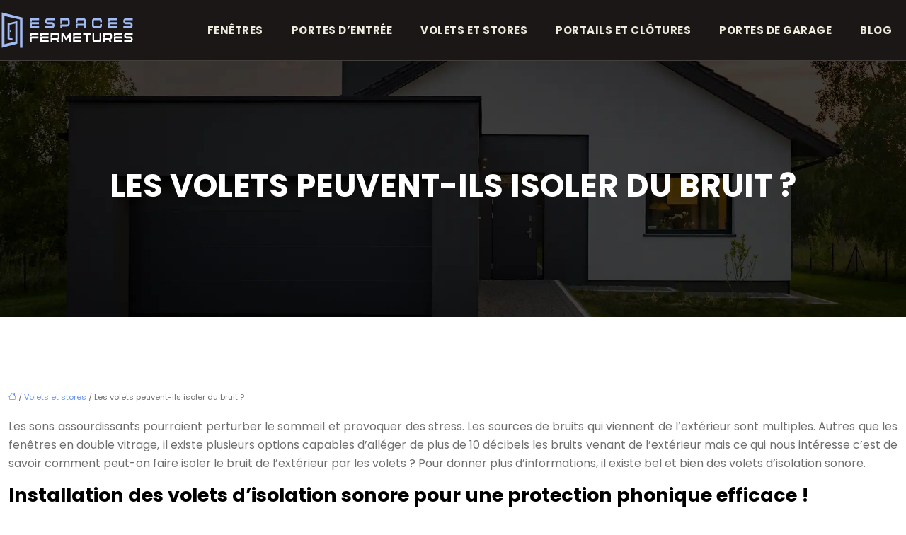

--- FILE ---
content_type: text/html; charset=UTF-8
request_url: https://www.espaces-fermetures.fr/les-volets-peuvent-ils-isoler-du-bruit/
body_size: 11364
content:
<!DOCTYPE html>
<html lang="fr-FR">
<head>
<meta charset="UTF-8" />
<meta name="viewport" content="width=device-width">
<link rel="shortcut icon" href="/wp-content/uploads/2022/02/espaces-fermetures-fav-02.svg" />
<script type="application/ld+json">
{
    "@context": "https://schema.org",
    "@graph": [
        {
            "@type": "WebSite",
            "@id": "https://www.espaces-fermetures.fr#website",
            "url": "https://www.espaces-fermetures.fr",
            "name": "espaces-fermetures",
            "inLanguage": "fr-FR",
            "publisher": {
                "@id": "https://www.espaces-fermetures.fr#organization"
            }
        },
        {
            "@type": "Organization",
            "@id": "https://www.espaces-fermetures.fr#organization",
            "name": "espaces-fermetures",
            "url": "https://www.espaces-fermetures.fr",
            "logo": {
                "@type": "ImageObject",
                "@id": "https://www.espaces-fermetures.fr#logo",
                "url": "https://www.espaces-fermetures.fr/wp-content/uploads/2022/02/espaces-fermetures-LOGO-01.svg"
            }
        },
        {
            "@type": "Person",
            "@id": "https://www.espaces-fermetures.fr/author/espaces-fermetures#person",
            "name": "admin",
            "jobTitle": "Rédaction Web",
            "url": "https://www.espaces-fermetures.fr/author/espaces-fermetures",
            "worksFor": {
                "@id": "https://www.espaces-fermetures.fr#organization"
            },
            "image": {
                "@type": "ImageObject",
                "url": ""
            }
        },
        {
            "@type": "WebPage",
            "@id": "https://www.espaces-fermetures.fr/les-volets-peuvent-ils-isoler-du-bruit/#webpage",
            "url": "https://www.espaces-fermetures.fr/les-volets-peuvent-ils-isoler-du-bruit/",
            "name": "Les volets comme isolation de bruits venant de l’extérieur. ",
            "isPartOf": {
                "@id": "https://www.espaces-fermetures.fr#website"
            },
            "breadcrumb": {
                "@id": "https://www.espaces-fermetures.fr/les-volets-peuvent-ils-isoler-du-bruit/#breadcrumb"
            },
            "inLanguage": "fr_FR"
        },
        {
            "@type": "Article",
            "@id": "https://www.espaces-fermetures.fr/les-volets-peuvent-ils-isoler-du-bruit/#article",
            "headline": "Les volets peuvent-ils isoler du bruit ?",
            "description": "Pour plus de confort et limiter le bruit,  plusieurs techniques sont avancées ci-après. Un logement mal insonorisé peut avoir un impact sur votre santé.",
            "mainEntityOfPage": {
                "@id": "https://www.espaces-fermetures.fr/les-volets-peuvent-ils-isoler-du-bruit/#webpage"
            },
            "wordCount": 459,
            "isAccessibleForFree": true,
            "articleSection": [
                "Volets et stores"
            ],
            "datePublished": "2022-05-07T00:00:00+00:00",
            "author": {
                "@id": "https://www.espaces-fermetures.fr/author/espaces-fermetures#person"
            },
            "publisher": {
                "@id": "https://www.espaces-fermetures.fr#organization"
            },
            "inLanguage": "fr-FR"
        },
        {
            "@type": "BreadcrumbList",
            "@id": "https://www.espaces-fermetures.fr/les-volets-peuvent-ils-isoler-du-bruit/#breadcrumb",
            "itemListElement": [
                {
                    "@type": "ListItem",
                    "position": 1,
                    "name": "Accueil",
                    "item": "https://www.espaces-fermetures.fr/"
                },
                {
                    "@type": "ListItem",
                    "position": 2,
                    "name": "Volets et stores",
                    "item": "https://www.espaces-fermetures.fr/volets-et-stores/"
                },
                {
                    "@type": "ListItem",
                    "position": 3,
                    "name": "Les volets peuvent-ils isoler du bruit ?",
                    "item": "https://www.espaces-fermetures.fr/les-volets-peuvent-ils-isoler-du-bruit/"
                }
            ]
        }
    ]
}</script>
<meta name='robots' content='max-image-preview:large' />
<title>Les volets comme isolation de bruits venant de l’extérieur. </title><meta name="description" content="Pour plus de confort et limiter le bruit,  plusieurs techniques sont avancées ci-après. Un logement mal insonorisé peut avoir un impact sur votre santé. "><link rel="alternate" title="oEmbed (JSON)" type="application/json+oembed" href="https://www.espaces-fermetures.fr/wp-json/oembed/1.0/embed?url=https%3A%2F%2Fwww.espaces-fermetures.fr%2Fles-volets-peuvent-ils-isoler-du-bruit%2F" />
<link rel="alternate" title="oEmbed (XML)" type="text/xml+oembed" href="https://www.espaces-fermetures.fr/wp-json/oembed/1.0/embed?url=https%3A%2F%2Fwww.espaces-fermetures.fr%2Fles-volets-peuvent-ils-isoler-du-bruit%2F&#038;format=xml" />
<style id='wp-img-auto-sizes-contain-inline-css' type='text/css'>
img:is([sizes=auto i],[sizes^="auto," i]){contain-intrinsic-size:3000px 1500px}
/*# sourceURL=wp-img-auto-sizes-contain-inline-css */
</style>
<style id='wp-block-library-inline-css' type='text/css'>
:root{--wp-block-synced-color:#7a00df;--wp-block-synced-color--rgb:122,0,223;--wp-bound-block-color:var(--wp-block-synced-color);--wp-editor-canvas-background:#ddd;--wp-admin-theme-color:#007cba;--wp-admin-theme-color--rgb:0,124,186;--wp-admin-theme-color-darker-10:#006ba1;--wp-admin-theme-color-darker-10--rgb:0,107,160.5;--wp-admin-theme-color-darker-20:#005a87;--wp-admin-theme-color-darker-20--rgb:0,90,135;--wp-admin-border-width-focus:2px}@media (min-resolution:192dpi){:root{--wp-admin-border-width-focus:1.5px}}.wp-element-button{cursor:pointer}:root .has-very-light-gray-background-color{background-color:#eee}:root .has-very-dark-gray-background-color{background-color:#313131}:root .has-very-light-gray-color{color:#eee}:root .has-very-dark-gray-color{color:#313131}:root .has-vivid-green-cyan-to-vivid-cyan-blue-gradient-background{background:linear-gradient(135deg,#00d084,#0693e3)}:root .has-purple-crush-gradient-background{background:linear-gradient(135deg,#34e2e4,#4721fb 50%,#ab1dfe)}:root .has-hazy-dawn-gradient-background{background:linear-gradient(135deg,#faaca8,#dad0ec)}:root .has-subdued-olive-gradient-background{background:linear-gradient(135deg,#fafae1,#67a671)}:root .has-atomic-cream-gradient-background{background:linear-gradient(135deg,#fdd79a,#004a59)}:root .has-nightshade-gradient-background{background:linear-gradient(135deg,#330968,#31cdcf)}:root .has-midnight-gradient-background{background:linear-gradient(135deg,#020381,#2874fc)}:root{--wp--preset--font-size--normal:16px;--wp--preset--font-size--huge:42px}.has-regular-font-size{font-size:1em}.has-larger-font-size{font-size:2.625em}.has-normal-font-size{font-size:var(--wp--preset--font-size--normal)}.has-huge-font-size{font-size:var(--wp--preset--font-size--huge)}.has-text-align-center{text-align:center}.has-text-align-left{text-align:left}.has-text-align-right{text-align:right}.has-fit-text{white-space:nowrap!important}#end-resizable-editor-section{display:none}.aligncenter{clear:both}.items-justified-left{justify-content:flex-start}.items-justified-center{justify-content:center}.items-justified-right{justify-content:flex-end}.items-justified-space-between{justify-content:space-between}.screen-reader-text{border:0;clip-path:inset(50%);height:1px;margin:-1px;overflow:hidden;padding:0;position:absolute;width:1px;word-wrap:normal!important}.screen-reader-text:focus{background-color:#ddd;clip-path:none;color:#444;display:block;font-size:1em;height:auto;left:5px;line-height:normal;padding:15px 23px 14px;text-decoration:none;top:5px;width:auto;z-index:100000}html :where(.has-border-color){border-style:solid}html :where([style*=border-top-color]){border-top-style:solid}html :where([style*=border-right-color]){border-right-style:solid}html :where([style*=border-bottom-color]){border-bottom-style:solid}html :where([style*=border-left-color]){border-left-style:solid}html :where([style*=border-width]){border-style:solid}html :where([style*=border-top-width]){border-top-style:solid}html :where([style*=border-right-width]){border-right-style:solid}html :where([style*=border-bottom-width]){border-bottom-style:solid}html :where([style*=border-left-width]){border-left-style:solid}html :where(img[class*=wp-image-]){height:auto;max-width:100%}:where(figure){margin:0 0 1em}html :where(.is-position-sticky){--wp-admin--admin-bar--position-offset:var(--wp-admin--admin-bar--height,0px)}@media screen and (max-width:600px){html :where(.is-position-sticky){--wp-admin--admin-bar--position-offset:0px}}

/*# sourceURL=wp-block-library-inline-css */
</style><style id='global-styles-inline-css' type='text/css'>
:root{--wp--preset--aspect-ratio--square: 1;--wp--preset--aspect-ratio--4-3: 4/3;--wp--preset--aspect-ratio--3-4: 3/4;--wp--preset--aspect-ratio--3-2: 3/2;--wp--preset--aspect-ratio--2-3: 2/3;--wp--preset--aspect-ratio--16-9: 16/9;--wp--preset--aspect-ratio--9-16: 9/16;--wp--preset--color--black: #000000;--wp--preset--color--cyan-bluish-gray: #abb8c3;--wp--preset--color--white: #ffffff;--wp--preset--color--pale-pink: #f78da7;--wp--preset--color--vivid-red: #cf2e2e;--wp--preset--color--luminous-vivid-orange: #ff6900;--wp--preset--color--luminous-vivid-amber: #fcb900;--wp--preset--color--light-green-cyan: #7bdcb5;--wp--preset--color--vivid-green-cyan: #00d084;--wp--preset--color--pale-cyan-blue: #8ed1fc;--wp--preset--color--vivid-cyan-blue: #0693e3;--wp--preset--color--vivid-purple: #9b51e0;--wp--preset--color--base: #f9f9f9;--wp--preset--color--base-2: #ffffff;--wp--preset--color--contrast: #111111;--wp--preset--color--contrast-2: #636363;--wp--preset--color--contrast-3: #A4A4A4;--wp--preset--color--accent: #cfcabe;--wp--preset--color--accent-2: #c2a990;--wp--preset--color--accent-3: #d8613c;--wp--preset--color--accent-4: #b1c5a4;--wp--preset--color--accent-5: #b5bdbc;--wp--preset--gradient--vivid-cyan-blue-to-vivid-purple: linear-gradient(135deg,rgb(6,147,227) 0%,rgb(155,81,224) 100%);--wp--preset--gradient--light-green-cyan-to-vivid-green-cyan: linear-gradient(135deg,rgb(122,220,180) 0%,rgb(0,208,130) 100%);--wp--preset--gradient--luminous-vivid-amber-to-luminous-vivid-orange: linear-gradient(135deg,rgb(252,185,0) 0%,rgb(255,105,0) 100%);--wp--preset--gradient--luminous-vivid-orange-to-vivid-red: linear-gradient(135deg,rgb(255,105,0) 0%,rgb(207,46,46) 100%);--wp--preset--gradient--very-light-gray-to-cyan-bluish-gray: linear-gradient(135deg,rgb(238,238,238) 0%,rgb(169,184,195) 100%);--wp--preset--gradient--cool-to-warm-spectrum: linear-gradient(135deg,rgb(74,234,220) 0%,rgb(151,120,209) 20%,rgb(207,42,186) 40%,rgb(238,44,130) 60%,rgb(251,105,98) 80%,rgb(254,248,76) 100%);--wp--preset--gradient--blush-light-purple: linear-gradient(135deg,rgb(255,206,236) 0%,rgb(152,150,240) 100%);--wp--preset--gradient--blush-bordeaux: linear-gradient(135deg,rgb(254,205,165) 0%,rgb(254,45,45) 50%,rgb(107,0,62) 100%);--wp--preset--gradient--luminous-dusk: linear-gradient(135deg,rgb(255,203,112) 0%,rgb(199,81,192) 50%,rgb(65,88,208) 100%);--wp--preset--gradient--pale-ocean: linear-gradient(135deg,rgb(255,245,203) 0%,rgb(182,227,212) 50%,rgb(51,167,181) 100%);--wp--preset--gradient--electric-grass: linear-gradient(135deg,rgb(202,248,128) 0%,rgb(113,206,126) 100%);--wp--preset--gradient--midnight: linear-gradient(135deg,rgb(2,3,129) 0%,rgb(40,116,252) 100%);--wp--preset--gradient--gradient-1: linear-gradient(to bottom, #cfcabe 0%, #F9F9F9 100%);--wp--preset--gradient--gradient-2: linear-gradient(to bottom, #C2A990 0%, #F9F9F9 100%);--wp--preset--gradient--gradient-3: linear-gradient(to bottom, #D8613C 0%, #F9F9F9 100%);--wp--preset--gradient--gradient-4: linear-gradient(to bottom, #B1C5A4 0%, #F9F9F9 100%);--wp--preset--gradient--gradient-5: linear-gradient(to bottom, #B5BDBC 0%, #F9F9F9 100%);--wp--preset--gradient--gradient-6: linear-gradient(to bottom, #A4A4A4 0%, #F9F9F9 100%);--wp--preset--gradient--gradient-7: linear-gradient(to bottom, #cfcabe 50%, #F9F9F9 50%);--wp--preset--gradient--gradient-8: linear-gradient(to bottom, #C2A990 50%, #F9F9F9 50%);--wp--preset--gradient--gradient-9: linear-gradient(to bottom, #D8613C 50%, #F9F9F9 50%);--wp--preset--gradient--gradient-10: linear-gradient(to bottom, #B1C5A4 50%, #F9F9F9 50%);--wp--preset--gradient--gradient-11: linear-gradient(to bottom, #B5BDBC 50%, #F9F9F9 50%);--wp--preset--gradient--gradient-12: linear-gradient(to bottom, #A4A4A4 50%, #F9F9F9 50%);--wp--preset--font-size--small: 13px;--wp--preset--font-size--medium: 20px;--wp--preset--font-size--large: 36px;--wp--preset--font-size--x-large: 42px;--wp--preset--spacing--20: min(1.5rem, 2vw);--wp--preset--spacing--30: min(2.5rem, 3vw);--wp--preset--spacing--40: min(4rem, 5vw);--wp--preset--spacing--50: min(6.5rem, 8vw);--wp--preset--spacing--60: min(10.5rem, 13vw);--wp--preset--spacing--70: 3.38rem;--wp--preset--spacing--80: 5.06rem;--wp--preset--spacing--10: 1rem;--wp--preset--shadow--natural: 6px 6px 9px rgba(0, 0, 0, 0.2);--wp--preset--shadow--deep: 12px 12px 50px rgba(0, 0, 0, 0.4);--wp--preset--shadow--sharp: 6px 6px 0px rgba(0, 0, 0, 0.2);--wp--preset--shadow--outlined: 6px 6px 0px -3px rgb(255, 255, 255), 6px 6px rgb(0, 0, 0);--wp--preset--shadow--crisp: 6px 6px 0px rgb(0, 0, 0);}:root { --wp--style--global--content-size: 1320px;--wp--style--global--wide-size: 1920px; }:where(body) { margin: 0; }.wp-site-blocks { padding-top: var(--wp--style--root--padding-top); padding-bottom: var(--wp--style--root--padding-bottom); }.has-global-padding { padding-right: var(--wp--style--root--padding-right); padding-left: var(--wp--style--root--padding-left); }.has-global-padding > .alignfull { margin-right: calc(var(--wp--style--root--padding-right) * -1); margin-left: calc(var(--wp--style--root--padding-left) * -1); }.has-global-padding :where(:not(.alignfull.is-layout-flow) > .has-global-padding:not(.wp-block-block, .alignfull)) { padding-right: 0; padding-left: 0; }.has-global-padding :where(:not(.alignfull.is-layout-flow) > .has-global-padding:not(.wp-block-block, .alignfull)) > .alignfull { margin-left: 0; margin-right: 0; }.wp-site-blocks > .alignleft { float: left; margin-right: 2em; }.wp-site-blocks > .alignright { float: right; margin-left: 2em; }.wp-site-blocks > .aligncenter { justify-content: center; margin-left: auto; margin-right: auto; }:where(.wp-site-blocks) > * { margin-block-start: 1.2rem; margin-block-end: 0; }:where(.wp-site-blocks) > :first-child { margin-block-start: 0; }:where(.wp-site-blocks) > :last-child { margin-block-end: 0; }:root { --wp--style--block-gap: 1.2rem; }:root :where(.is-layout-flow) > :first-child{margin-block-start: 0;}:root :where(.is-layout-flow) > :last-child{margin-block-end: 0;}:root :where(.is-layout-flow) > *{margin-block-start: 1.2rem;margin-block-end: 0;}:root :where(.is-layout-constrained) > :first-child{margin-block-start: 0;}:root :where(.is-layout-constrained) > :last-child{margin-block-end: 0;}:root :where(.is-layout-constrained) > *{margin-block-start: 1.2rem;margin-block-end: 0;}:root :where(.is-layout-flex){gap: 1.2rem;}:root :where(.is-layout-grid){gap: 1.2rem;}.is-layout-flow > .alignleft{float: left;margin-inline-start: 0;margin-inline-end: 2em;}.is-layout-flow > .alignright{float: right;margin-inline-start: 2em;margin-inline-end: 0;}.is-layout-flow > .aligncenter{margin-left: auto !important;margin-right: auto !important;}.is-layout-constrained > .alignleft{float: left;margin-inline-start: 0;margin-inline-end: 2em;}.is-layout-constrained > .alignright{float: right;margin-inline-start: 2em;margin-inline-end: 0;}.is-layout-constrained > .aligncenter{margin-left: auto !important;margin-right: auto !important;}.is-layout-constrained > :where(:not(.alignleft):not(.alignright):not(.alignfull)){max-width: var(--wp--style--global--content-size);margin-left: auto !important;margin-right: auto !important;}.is-layout-constrained > .alignwide{max-width: var(--wp--style--global--wide-size);}body .is-layout-flex{display: flex;}.is-layout-flex{flex-wrap: wrap;align-items: center;}.is-layout-flex > :is(*, div){margin: 0;}body .is-layout-grid{display: grid;}.is-layout-grid > :is(*, div){margin: 0;}body{--wp--style--root--padding-top: 0px;--wp--style--root--padding-right: var(--wp--preset--spacing--50);--wp--style--root--padding-bottom: 0px;--wp--style--root--padding-left: var(--wp--preset--spacing--50);}a:where(:not(.wp-element-button)){text-decoration: underline;}:root :where(a:where(:not(.wp-element-button)):hover){text-decoration: none;}:root :where(.wp-element-button, .wp-block-button__link){background-color: var(--wp--preset--color--contrast);border-radius: .33rem;border-color: var(--wp--preset--color--contrast);border-width: 0;color: var(--wp--preset--color--base);font-family: inherit;font-size: var(--wp--preset--font-size--small);font-style: normal;font-weight: 500;letter-spacing: inherit;line-height: inherit;padding-top: 0.6rem;padding-right: 1rem;padding-bottom: 0.6rem;padding-left: 1rem;text-decoration: none;text-transform: inherit;}:root :where(.wp-element-button:hover, .wp-block-button__link:hover){background-color: var(--wp--preset--color--contrast-2);border-color: var(--wp--preset--color--contrast-2);color: var(--wp--preset--color--base);}:root :where(.wp-element-button:focus, .wp-block-button__link:focus){background-color: var(--wp--preset--color--contrast-2);border-color: var(--wp--preset--color--contrast-2);color: var(--wp--preset--color--base);outline-color: var(--wp--preset--color--contrast);outline-offset: 2px;outline-style: dotted;outline-width: 1px;}:root :where(.wp-element-button:active, .wp-block-button__link:active){background-color: var(--wp--preset--color--contrast);color: var(--wp--preset--color--base);}:root :where(.wp-element-caption, .wp-block-audio figcaption, .wp-block-embed figcaption, .wp-block-gallery figcaption, .wp-block-image figcaption, .wp-block-table figcaption, .wp-block-video figcaption){color: var(--wp--preset--color--contrast-2);font-family: var(--wp--preset--font-family--body);font-size: 0.8rem;}.has-black-color{color: var(--wp--preset--color--black) !important;}.has-cyan-bluish-gray-color{color: var(--wp--preset--color--cyan-bluish-gray) !important;}.has-white-color{color: var(--wp--preset--color--white) !important;}.has-pale-pink-color{color: var(--wp--preset--color--pale-pink) !important;}.has-vivid-red-color{color: var(--wp--preset--color--vivid-red) !important;}.has-luminous-vivid-orange-color{color: var(--wp--preset--color--luminous-vivid-orange) !important;}.has-luminous-vivid-amber-color{color: var(--wp--preset--color--luminous-vivid-amber) !important;}.has-light-green-cyan-color{color: var(--wp--preset--color--light-green-cyan) !important;}.has-vivid-green-cyan-color{color: var(--wp--preset--color--vivid-green-cyan) !important;}.has-pale-cyan-blue-color{color: var(--wp--preset--color--pale-cyan-blue) !important;}.has-vivid-cyan-blue-color{color: var(--wp--preset--color--vivid-cyan-blue) !important;}.has-vivid-purple-color{color: var(--wp--preset--color--vivid-purple) !important;}.has-base-color{color: var(--wp--preset--color--base) !important;}.has-base-2-color{color: var(--wp--preset--color--base-2) !important;}.has-contrast-color{color: var(--wp--preset--color--contrast) !important;}.has-contrast-2-color{color: var(--wp--preset--color--contrast-2) !important;}.has-contrast-3-color{color: var(--wp--preset--color--contrast-3) !important;}.has-accent-color{color: var(--wp--preset--color--accent) !important;}.has-accent-2-color{color: var(--wp--preset--color--accent-2) !important;}.has-accent-3-color{color: var(--wp--preset--color--accent-3) !important;}.has-accent-4-color{color: var(--wp--preset--color--accent-4) !important;}.has-accent-5-color{color: var(--wp--preset--color--accent-5) !important;}.has-black-background-color{background-color: var(--wp--preset--color--black) !important;}.has-cyan-bluish-gray-background-color{background-color: var(--wp--preset--color--cyan-bluish-gray) !important;}.has-white-background-color{background-color: var(--wp--preset--color--white) !important;}.has-pale-pink-background-color{background-color: var(--wp--preset--color--pale-pink) !important;}.has-vivid-red-background-color{background-color: var(--wp--preset--color--vivid-red) !important;}.has-luminous-vivid-orange-background-color{background-color: var(--wp--preset--color--luminous-vivid-orange) !important;}.has-luminous-vivid-amber-background-color{background-color: var(--wp--preset--color--luminous-vivid-amber) !important;}.has-light-green-cyan-background-color{background-color: var(--wp--preset--color--light-green-cyan) !important;}.has-vivid-green-cyan-background-color{background-color: var(--wp--preset--color--vivid-green-cyan) !important;}.has-pale-cyan-blue-background-color{background-color: var(--wp--preset--color--pale-cyan-blue) !important;}.has-vivid-cyan-blue-background-color{background-color: var(--wp--preset--color--vivid-cyan-blue) !important;}.has-vivid-purple-background-color{background-color: var(--wp--preset--color--vivid-purple) !important;}.has-base-background-color{background-color: var(--wp--preset--color--base) !important;}.has-base-2-background-color{background-color: var(--wp--preset--color--base-2) !important;}.has-contrast-background-color{background-color: var(--wp--preset--color--contrast) !important;}.has-contrast-2-background-color{background-color: var(--wp--preset--color--contrast-2) !important;}.has-contrast-3-background-color{background-color: var(--wp--preset--color--contrast-3) !important;}.has-accent-background-color{background-color: var(--wp--preset--color--accent) !important;}.has-accent-2-background-color{background-color: var(--wp--preset--color--accent-2) !important;}.has-accent-3-background-color{background-color: var(--wp--preset--color--accent-3) !important;}.has-accent-4-background-color{background-color: var(--wp--preset--color--accent-4) !important;}.has-accent-5-background-color{background-color: var(--wp--preset--color--accent-5) !important;}.has-black-border-color{border-color: var(--wp--preset--color--black) !important;}.has-cyan-bluish-gray-border-color{border-color: var(--wp--preset--color--cyan-bluish-gray) !important;}.has-white-border-color{border-color: var(--wp--preset--color--white) !important;}.has-pale-pink-border-color{border-color: var(--wp--preset--color--pale-pink) !important;}.has-vivid-red-border-color{border-color: var(--wp--preset--color--vivid-red) !important;}.has-luminous-vivid-orange-border-color{border-color: var(--wp--preset--color--luminous-vivid-orange) !important;}.has-luminous-vivid-amber-border-color{border-color: var(--wp--preset--color--luminous-vivid-amber) !important;}.has-light-green-cyan-border-color{border-color: var(--wp--preset--color--light-green-cyan) !important;}.has-vivid-green-cyan-border-color{border-color: var(--wp--preset--color--vivid-green-cyan) !important;}.has-pale-cyan-blue-border-color{border-color: var(--wp--preset--color--pale-cyan-blue) !important;}.has-vivid-cyan-blue-border-color{border-color: var(--wp--preset--color--vivid-cyan-blue) !important;}.has-vivid-purple-border-color{border-color: var(--wp--preset--color--vivid-purple) !important;}.has-base-border-color{border-color: var(--wp--preset--color--base) !important;}.has-base-2-border-color{border-color: var(--wp--preset--color--base-2) !important;}.has-contrast-border-color{border-color: var(--wp--preset--color--contrast) !important;}.has-contrast-2-border-color{border-color: var(--wp--preset--color--contrast-2) !important;}.has-contrast-3-border-color{border-color: var(--wp--preset--color--contrast-3) !important;}.has-accent-border-color{border-color: var(--wp--preset--color--accent) !important;}.has-accent-2-border-color{border-color: var(--wp--preset--color--accent-2) !important;}.has-accent-3-border-color{border-color: var(--wp--preset--color--accent-3) !important;}.has-accent-4-border-color{border-color: var(--wp--preset--color--accent-4) !important;}.has-accent-5-border-color{border-color: var(--wp--preset--color--accent-5) !important;}.has-vivid-cyan-blue-to-vivid-purple-gradient-background{background: var(--wp--preset--gradient--vivid-cyan-blue-to-vivid-purple) !important;}.has-light-green-cyan-to-vivid-green-cyan-gradient-background{background: var(--wp--preset--gradient--light-green-cyan-to-vivid-green-cyan) !important;}.has-luminous-vivid-amber-to-luminous-vivid-orange-gradient-background{background: var(--wp--preset--gradient--luminous-vivid-amber-to-luminous-vivid-orange) !important;}.has-luminous-vivid-orange-to-vivid-red-gradient-background{background: var(--wp--preset--gradient--luminous-vivid-orange-to-vivid-red) !important;}.has-very-light-gray-to-cyan-bluish-gray-gradient-background{background: var(--wp--preset--gradient--very-light-gray-to-cyan-bluish-gray) !important;}.has-cool-to-warm-spectrum-gradient-background{background: var(--wp--preset--gradient--cool-to-warm-spectrum) !important;}.has-blush-light-purple-gradient-background{background: var(--wp--preset--gradient--blush-light-purple) !important;}.has-blush-bordeaux-gradient-background{background: var(--wp--preset--gradient--blush-bordeaux) !important;}.has-luminous-dusk-gradient-background{background: var(--wp--preset--gradient--luminous-dusk) !important;}.has-pale-ocean-gradient-background{background: var(--wp--preset--gradient--pale-ocean) !important;}.has-electric-grass-gradient-background{background: var(--wp--preset--gradient--electric-grass) !important;}.has-midnight-gradient-background{background: var(--wp--preset--gradient--midnight) !important;}.has-gradient-1-gradient-background{background: var(--wp--preset--gradient--gradient-1) !important;}.has-gradient-2-gradient-background{background: var(--wp--preset--gradient--gradient-2) !important;}.has-gradient-3-gradient-background{background: var(--wp--preset--gradient--gradient-3) !important;}.has-gradient-4-gradient-background{background: var(--wp--preset--gradient--gradient-4) !important;}.has-gradient-5-gradient-background{background: var(--wp--preset--gradient--gradient-5) !important;}.has-gradient-6-gradient-background{background: var(--wp--preset--gradient--gradient-6) !important;}.has-gradient-7-gradient-background{background: var(--wp--preset--gradient--gradient-7) !important;}.has-gradient-8-gradient-background{background: var(--wp--preset--gradient--gradient-8) !important;}.has-gradient-9-gradient-background{background: var(--wp--preset--gradient--gradient-9) !important;}.has-gradient-10-gradient-background{background: var(--wp--preset--gradient--gradient-10) !important;}.has-gradient-11-gradient-background{background: var(--wp--preset--gradient--gradient-11) !important;}.has-gradient-12-gradient-background{background: var(--wp--preset--gradient--gradient-12) !important;}.has-small-font-size{font-size: var(--wp--preset--font-size--small) !important;}.has-medium-font-size{font-size: var(--wp--preset--font-size--medium) !important;}.has-large-font-size{font-size: var(--wp--preset--font-size--large) !important;}.has-x-large-font-size{font-size: var(--wp--preset--font-size--x-large) !important;}
/*# sourceURL=global-styles-inline-css */
</style>

<link rel='stylesheet' id='default-css' href='https://www.espaces-fermetures.fr/wp-content/themes/factory-templates-4/style.css?ver=c2f6076e90253351d4587275609f12d8' type='text/css' media='all' />
<link rel='stylesheet' id='bootstrap5-css' href='https://www.espaces-fermetures.fr/wp-content/themes/factory-templates-4/css/bootstrap.min.css?ver=c2f6076e90253351d4587275609f12d8' type='text/css' media='all' />
<link rel='stylesheet' id='bootstrap-icon-css' href='https://www.espaces-fermetures.fr/wp-content/themes/factory-templates-4/css/bootstrap-icons.css?ver=c2f6076e90253351d4587275609f12d8' type='text/css' media='all' />
<link rel='stylesheet' id='global-css' href='https://www.espaces-fermetures.fr/wp-content/themes/factory-templates-4/css/global.css?ver=c2f6076e90253351d4587275609f12d8' type='text/css' media='all' />
<link rel='stylesheet' id='light-theme-css' href='https://www.espaces-fermetures.fr/wp-content/themes/factory-templates-4/css/light.css?ver=c2f6076e90253351d4587275609f12d8' type='text/css' media='all' />
<script type="text/javascript" src="https://code.jquery.com/jquery-3.2.1.min.js?ver=c2f6076e90253351d4587275609f12d8" id="jquery3.2.1-js"></script>
<script type="text/javascript" src="https://www.espaces-fermetures.fr/wp-content/themes/factory-templates-4/js/fn.js?ver=c2f6076e90253351d4587275609f12d8" id="default_script-js"></script>
<link rel="https://api.w.org/" href="https://www.espaces-fermetures.fr/wp-json/" /><link rel="alternate" title="JSON" type="application/json" href="https://www.espaces-fermetures.fr/wp-json/wp/v2/posts/230" /><link rel="EditURI" type="application/rsd+xml" title="RSD" href="https://www.espaces-fermetures.fr/xmlrpc.php?rsd" />
<link rel="canonical" href="https://www.espaces-fermetures.fr/les-volets-peuvent-ils-isoler-du-bruit/" />
<link rel='shortlink' href='https://www.espaces-fermetures.fr/?p=230' />
 
<meta name="google-site-verification" content="woPauiuEr5-th79RDnVMlRWWPUePeAko1YsvoYlvExw" />
<link href="https://fonts.googleapis.com/css2?family=Poppins:wght@400;700&display=swap" rel="stylesheet"> 
<style type="text/css">
.default_color_background,.menu-bars{background-color : #A2BCF3 }.default_color_text,a,h1 span,h2 span,h3 span,h4 span,h5 span,h6 span{color :#A2BCF3 }.navigation li a,.navigation li.disabled,.navigation li.active a,.owl-dots .owl-dot.active span,.owl-dots .owl-dot:hover span{background-color: #A2BCF3;}
.block-spc{border-color:#A2BCF3}
.page-content a{color : #6492f5 }.page-content a:hover{color : #445987 }.home .body-content a{color : #A2BCF3 }.home .body-content a:hover{color : #445987 }.col-menu,.main-navigation{background-color:transparent;}body:not(.home) .main-navigation{background-color:rgb(27, 23, 23)}.main-navigation nav li{padding:0 10px;}.main-navigation.scrolled{background-color:rgb(27, 23, 23);}.main-navigation .logo-main{padding: 10px 10px 10px 10px;}.main-navigation .logo-main{height: auto;}.main-navigation  .logo-sticky{height: auto;}@media(min-width:990px){nav li a{padding:30px 10px!important}}.main-navigation .sub-menu{background-color: rgb(27, 23, 23);}nav li a{font-size:15px;}nav li a{line-height:25px;}nav li a{color:#EEEBDD!important;}nav li:hover > a,.current-menu-item > a{color:#ffffff!important;}nav .sub-menu a:hover{color:#A2BCF3!important;}.archive h1{color:#ffffff!important;}.category .subheader,.single .subheader{padding:150px 0px }.archive h1{text-align:center!important;} .archive h1{font-size:45px}  .archive h2,.cat-description h2{font-size:27px} .archive h2 a,.cat-description h2{color:#151515!important;}.archive .readmore{background-color:#A2BCF3;}.archive .readmore{color:#ffffff;}.archive .readmore:hover{background-color:#1b1717;}.archive .readmore:hover{color:#EEEBDD;}.archive .readmore{padding:8px 20px;}.archive .readmore{border-width: 0px}.single h1{color:#ffffff!important;}.single .the-post h2{color:#000!important;}.single .the-post h3{color:#000!important;}.single .the-post h4{color:#000!important;}.single .the-post h5{color:#000!important;}.single .the-post h6{color:#000!important;} .single .post-content a{color:#6492f5} .single .post-content a:hover{color:#445987}.single h1{text-align:center!important;}.single h1{font-size: 45px}.single h2{font-size: 27px}.single h3{font-size: 24px}.single h4{font-size: 22px}.single h5{font-size: 21px}.single h6{font-size: 20px}footer{background-position:top } #back_to_top{background-color:#A2BCF3;}#back_to_top i, #back_to_top svg{color:#fff;} footer{padding:170px 0px 0px} #back_to_top {padding:3px 9px 6px;}.copyright{background-color:#FFFFFF08} </style>
<style>:root {
    --color-primary: #A2BCF3;
    --color-primary-light: #d2f4ff;
    --color-primary-dark: #7183aa;
    --color-primary-hover: #91a9da;
    --color-primary-muted: #ffffff;
            --color-background: #fff;
    --color-text: #000000;
} </style>
<style id="custom-st" type="text/css">
body{font-size:16px;line-height:26px;font-family:'Poppins',sans-serif;color:#6E6E6E;font-weight:400;}h1,h2,h3,h4,h5,h6{font-weight:700;text-transform:uppercase;}.main-navigation.container-fluid{border-bottom:1px solid #EEEBDD30;}.main-navigation .logo-main {padding:0;}.navbar-toggler{border:none}nav li a{font-weight:700;text-transform:uppercase;letter-spacing:0.5px;}.sub-menu li a{line-height:30px;padding:0!important;}#main-menu>li:hover,#main-menu>.current-menu-item{background-color:#A2BCF3;}.main-navigation .menu-item-has-children::after{top:22px;color:#fff;right:6px;}.main-navigation .navbar {padding:0;}.image-slider{-webkit-mask-image:url(/wp-content/uploads/2021/08/f1.png);-webkit-mask-size:contain;-webkit-mask-position:center center;-webkit-mask-repeat:no-repeat;}.mob-img{position:absolute;top:0;left:0;z-index:-1;}.banner-text::before{content:'';position:absolute;right:10%;top:10%;width:350px;height:350px;background-color:#EEEBDD30;border-radius:50%;}.bloc2{margin-top:-80px!important;position:relative;z-index:1;}.section2-box:hover{background-color:#A2BCF3 !important;border-color:#A2BCF3 !important;}.section2-box:hover h3,.section2-box:hover p{color:#eeebdd!important;}.section2-box:hover .icon-rotate{-webkit-filter:brightness(0) invert(1);filter:brightness(0) invert(1);}.anim-box .wp-block-cover__background{transition:all 0.6s ease;}.anim-box:hover .wp-block-cover__background{opacity:0.7!important;}.anim-box h3{transform:scale(1.4);transition:all 0.6s ease;opacity:0;}.anim-box:hover h3{transform:scale(1);transition:all 0.6s ease;opacity:1;}.mob-img2{position:absolute;top:19%;left:14%;z-index:-1;}.vers-bottom{margin-bottom:-5%!important;position:relative;}footer{color:#eeebdd;font-size:16px;}body:not(.home) footer{padding:80px 0px 0px !important;}#back_to_top svg {width:20px;}#inactive,.to-top {box-shadow:none;z-index:3;}.widget_footer img{margin-bottom:20px;}footer .footer-widget{text-transform:uppercase;font-weight:700;text-align:left;color:#eeebdd;line-height:30px;font-size:20px!important;margin-bottom:20px!important;border-bottom:none!important;}footer ul{list-style:none;margin:0;padding:0;}footer ul li{left:0;-webkit-transition:0.5s all ease;transition:0.5s all ease;position:relative;margin-bottom:10px;}footer ul li:hover {left:7px;}footer .copyright{color:#EEEBDD;text-align:center;margin-top:70px;padding:35px 0px;}.bi-chevron-right::before{font-weight:bold !important;font-size:12px;}.archive h2 {margin-bottom:0.5em;}.archive h2,.single .the-post h2,.single .the-post h3,.single .the-post h4,.single .the-post h5,.single .the-post h6{text-transform:initial;}.archive .post{box-shadow:0 30px 100px 0 rgba(221,224,231,0.5);padding:30px;}.archive .readmore{letter-spacing:0.3px;font-size:13px;line-height:24px;text-transform:uppercase;}.widget_sidebar{background-color:#eff4ff;padding:30px;margin-bottom:30px;}.widget_sidebar .sidebar-widget{font-weight:700;text-align:left;color:#1b1717;line-height:30px;font-size:20px;border-bottom:none;}.single .sidebar-ma{text-align:left;}.single .all-post-content{margin-bottom:50px;}@media screen and (max-width:960px){.reduit-esp2 {padding-top:0 !important;padding-bottom:0 !important;padding-right:15px !important;padding-left:15px !important;}.reduit-esp{padding-top:30px!important;padding-bottom:30px!important;padding-right:30px!important;padding-left:30px!important;}.bloc2{margin-top:30px !important;}.navbar-collapse{background:rgb(27,23,23);}#main-menu>li:hover,#main-menu>.current-menu-item {background-color:transparent;}.bi-list::before {color:#fff;}.mob-img,.mob-img2{display:none;}.anim-box{min-height:300px!important;}.intro-titre{margin-top:80px!important;}.classic-menu li a{padding:5px 0;}nav li a{line-height:25px;}.parag{padding-left:0!important;padding-right:0!important;}.bloc1 {background:#000;min-height:60vh !important;}.main-navigation .menu-item-has-children::after{top:4px;}h1{font-size:30px!important;}h2{font-size:25px!important;}h3{font-size:23px!important;}.category .subheader,.single .subheader {padding:70px 0px;}footer .copyright{padding:25px 50px;margin-top:30px!important;}footer .widgets{padding:0 30px!important;}footer,body:not(.home) footer{padding:40px 0 0!important;}}.case-study-block-title,.single th{color:#1f1f1f !important;}.faq-block .answer{background:transparent;}.faq-block h2{margin-bottom:30px;}.nav-post-cat{padding-top:30px;}.instant-answer p:first-child{font-weight:500;color:var(--color-primary-dark);font-size:17px;line-height:28px;margin-top:10px;margin-bottom:0;}.instant-answer .answer{background:transparent;padding:10px;border-radius:3px;}.instant-answer{border:2px solid var(--color-primary);padding:20px 20px 10px;border-radius:7px;margin-bottom:20px;}.question strong{font-weight:500;}.key-takeaways{color:inherit;background:#ebebeb;}.key-takeaways p:first-child{border-bottom:2px solid var(--color-primary-dark);}.block-spc{color:inherit;}</style>
</head> 

<body class="wp-singular post-template-default single single-post postid-230 single-format-standard wp-theme-factory-templates-4 catid-2" style="">

<div class="main-navigation  container-fluid is_sticky over-mobile">
<nav class="navbar navbar-expand-lg  container-xxl">

<a id="logo" href="https://www.espaces-fermetures.fr">
<img class="logo-main" src="/wp-content/uploads/2022/02/espaces-fermetures-LOGO-01.svg"  width="auto"   height="auto"  alt="logo">
<img class="logo-sticky" src="/wp-content/uploads/2022/02/espaces-fermetures-LOGO-01.svg" width="auto" height="auto" alt="logo"></a>

    <button class="navbar-toggler" type="button" data-bs-toggle="collapse" data-bs-target="#navbarSupportedContent" aria-controls="navbarSupportedContent" aria-expanded="false" aria-label="Toggle navigation">
      <span class="navbar-toggler-icon"><i class="bi bi-list"></i></span>
    </button>

    <div class="collapse navbar-collapse" id="navbarSupportedContent">

<ul id="main-menu" class="classic-menu navbar-nav ms-auto mb-2 mb-lg-0"><li id="menu-item-402" class="menu-item menu-item-type-taxonomy menu-item-object-category"><a href="https://www.espaces-fermetures.fr/fenetres/">Fenêtres</a></li>
<li id="menu-item-404" class="menu-item menu-item-type-taxonomy menu-item-object-category"><a href="https://www.espaces-fermetures.fr/portes-dentree/">Portes d’entrée</a></li>
<li id="menu-item-406" class="menu-item menu-item-type-taxonomy menu-item-object-category current-post-ancestor current-menu-parent current-post-parent"><a href="https://www.espaces-fermetures.fr/volets-et-stores/">Volets et stores</a></li>
<li id="menu-item-403" class="menu-item menu-item-type-taxonomy menu-item-object-category"><a href="https://www.espaces-fermetures.fr/portails-et-clotures/">Portails et clôtures</a></li>
<li id="menu-item-405" class="menu-item menu-item-type-taxonomy menu-item-object-category"><a href="https://www.espaces-fermetures.fr/portes-de-garage/">Portes de garage</a></li>
<li id="menu-item-401" class="menu-item menu-item-type-taxonomy menu-item-object-category"><a href="https://www.espaces-fermetures.fr/blog/">Blog</a></li>
</ul>
</div>
</nav>
</div><!--menu-->
<div style="" class="body-content     ">
  

<div class="container-fluid subheader" style="background-position:top;background-image:url(/wp-content/uploads/2022/02/CATEGORIE.webp);background-color:;">
<div id="mask" style=""></div>	
<div class="container-xxl"><h1 class="title">Les volets peuvent-ils isoler du bruit ?</h1></div></div>



<div class="post-content container-xxl"> 


<div class="row">
<div class="  col-xxl-9  col-md-12">	



<div class="all-post-content">
<article>
<div style="font-size: 11px" class="breadcrumb"><a href="/"><i class="bi bi-house"></i></a>&nbsp;/&nbsp;<a href="https://www.espaces-fermetures.fr/volets-et-stores/">Volets et stores</a>&nbsp;/&nbsp;Les volets peuvent-ils isoler du bruit ?</div>
<div class="the-post">





<div style="text-align: justify;">
<p>Les sons assourdissants pourraient perturber le sommeil et provoquer des stress. Les sources de bruits qui viennent de l’extérieur sont multiples. Autres que les fenêtres en double vitrage, il existe plusieurs options capables d’alléger de plus de 10 décibels les bruits venant de l’extérieur mais ce qui nous intéresse c’est de savoir comment peut-on faire isoler le bruit de l’extérieur par les volets ? Pour donner plus d’informations, il existe bel et bien des volets d’isolation sonore.</p>
<h2>Installation des volets d’isolation sonore pour une protection phonique efficace !</h2>
<p>Les maisons construites à proximité des villes ou des routes principales deviennent de plus en plus concernées. En fait, toutes ces constructions deviennent victimes des bruits incessantes et souvent assourdissants dits pollution sonore. Comme solution, c’est une bonne idée d’utiliser une protection phonique renforcée.</p>
<p>Autrement dit, il existe un type de volets glissants acousticiens d’EHRET. Pratiquement, ce type de volet parait efficace contre le bruit de circulation par terre, par voie ferrée et par voie aérienne.</p>
<h2>Les volets en bois massifs : garant de tranquillité !</h2>
<p>Vous cherchez des volets isolants ? Alors, <a href="https://www.vuedici-fermetures.fr/volet-bois" target="_blank" rel=" ">laissez-vous guider par les experts VUE D’ICI Fermetures</a> pour vous montrer la meilleure solution. En effet, les volets même fabriqués en bois constituent un très bon isolant sonore grâce non seulement à leur densité et leur porosité mais surtout à leur faible conductivité électrique. Ils procurent un confort thermique et acoustique non négligeable.</p>
<p>Par conséquent, les volets en bois massif épais ou en PVC sont efficaces, tout comme les volets en aluminium, à condition qu’ils soient remplis d’isolant. Par contre, les volets métalliques, tels qu’on voit dans les magasins, ne sont pas conseillés si on voudrait éviter les désagréments sonores.</p>
<p>Le bois utilisé doit être de la bonne épaisseur, assemblé et traité scrupuleusement pour se rapprocher des propriétés isolantes des matériaux composites. Bref, le fait de s’isoler du bruit par les volets c’est possible mais pour une parfaite tranquillité, pensez à insonoriser le plancher, le plafond ainsi que les murs mitoyens !</p>
<h2>Les volets avec isolants phoniques : un procédé exceptionnel !</h2>
<p>La construction astucieuse des volets coulissants se compose d’un panneau extérieur et intérieur en aluminium de 2 mm monté sur un cadre en aluminium. Il existe en fait une couche intermédiaire constituée d’une sorte de protection insonorisant spéciale en mousse de polyéthylène</p>
<p>L’espace entre les volets acoustiques et la façade occupe un rôle très important en matière de l’isolement phonique. On constate des bons résultats face aux possibilités d’installation flexibles des rails muraux, tout en respectant les normes de ventilation. Tel est le cas des volets coulissants de types SILENCIO lesquels conviennent à la fois aux constructions neuves et aux immeubles réhabilités.</p>
</div>




</div>
</article>




<div class="row nav-post-cat"><div class="col-6"><a href="https://www.espaces-fermetures.fr/integrer-des-pergolas-rideaux-pour-une-intimite-exterieure-optimale/"><i class="bi bi-arrow-left"></i>Intégrer des pergolas rideaux pour une intimité extérieure optimale</a></div><div class="col-6"><a href="https://www.espaces-fermetures.fr/volet-roulant-securite-confort-et-isolation-pour-votre-maison/"><i class="bi bi-arrow-left"></i>Volet roulant : sécurité, confort et isolation pour votre maison</a></div></div>

</div>

</div>	


<div class="col-xxl-3 col-md-12">
<div class="sidebar">
<div class="widget-area">





<div class='widget_sidebar'><div class='sidebar-widget'>Fraîchement publiés </div><div class='textwidget sidebar-ma'><div class="row mb-2"><div class="col-12"><a href="https://www.espaces-fermetures.fr/volet-roulant-aluminium-triple-protection-pour-votre-maison/">Volet roulant aluminium : triple protection pour votre maison</a></div></div><div class="row mb-2"><div class="col-12"><a href="https://www.espaces-fermetures.fr/quel-niveau-d-isolation-thermique-peut-on-attendre-d-une-porte-de-garage-enroulable/">Quel niveau d&rsquo;isolation thermique peut-on attendre d&rsquo;une porte de garage enroulable ?</a></div></div><div class="row mb-2"><div class="col-12"><a href="https://www.espaces-fermetures.fr/pourquoi-faire-confiance-a-un-menuisier-local-pour-vos-portails/">Pourquoi faire confiance à un menuisier local pour vos portails ?</a></div></div><div class="row mb-2"><div class="col-12"><a href="https://www.espaces-fermetures.fr/comment-securiser-un-acces-temporaire-lors-de-travaux-sans-bloquer-la-circulation/">Comment sécuriser un accès temporaire lors de travaux sans bloquer la circulation ?</a></div></div><div class="row mb-2"><div class="col-12"><a href="https://www.espaces-fermetures.fr/pourquoi-installer-des-fenetres-haute-performance-pour-acceder-aux-aides-a-la-renovation/">Pourquoi installer des fenêtres haute performance pour accéder aux aides à la rénovation ?</a></div></div></div></div></div><div class='widget_sidebar'><div class='sidebar-widget'>Articles similaires</div><div class='textwidget sidebar-ma'><div class="row mb-2"><div class="col-12"><a href="https://www.espaces-fermetures.fr/les-volets-battants-avec-fermeture-automatique-offrent-securite-et-praticite/">Les volets battants avec fermeture automatique offrent sécurité et praticité</a></div></div><div class="row mb-2"><div class="col-12"><a href="https://www.espaces-fermetures.fr/adoptez-une-pergola-sur-mesure-pour-profiter-de-votre-exterieur-a-annecy/">Adoptez une pergola sur mesure pour profiter de votre extérieur à Annecy</a></div></div><div class="row mb-2"><div class="col-12"><a href="https://www.espaces-fermetures.fr/comment-bien-choisir-votre-store-a-guides-pour-chaque-piece-de-la-maison/">Comment bien choisir votre store à guides pour chaque pièce de la maison ?</a></div></div><div class="row mb-2"><div class="col-12"><a href="https://www.espaces-fermetures.fr/techniques-pour-poser-correctement-des-volets-en-bois/">Techniques pour poser correctement des volets en bois</a></div></div></div></div>
<style>
	.nav-post-cat .col-6 i{
		display: inline-block;
		position: absolute;
	}
	.nav-post-cat .col-6 a{
		position: relative;
	}
	.nav-post-cat .col-6:nth-child(1) a{
		padding-left: 18px;
		float: left;
	}
	.nav-post-cat .col-6:nth-child(1) i{
		left: 0;
	}
	.nav-post-cat .col-6:nth-child(2) a{
		padding-right: 18px;
		float: right;
	}
	.nav-post-cat .col-6:nth-child(2) i{
		transform: rotate(180deg);
		right: 0;
	}
	.nav-post-cat .col-6:nth-child(2){
		text-align: right;
	}
</style>



</div>
</div>
</div> </div>








</div>

</div><!--body-content-->

<footer class="container-fluid" style="background-color:#1B1717; ">
<div class="container-xxl">	
<div class="widgets">
<div class="row">
<div class="col-xxl-4 col-md-12">
<div class="widget_footer"><img width="1" height="1" src="https://www.espaces-fermetures.fr/wp-content/uploads/2022/02/espaces-fermetures-LOGO-01.svg" class="image wp-image-294  attachment-medium size-medium" alt="espaces fermetures" style="max-width: 100%; height: auto;" decoding="async" loading="lazy" /></div><div class="widget_footer">			<div class="textwidget"><div class="widget_footer">
<div class="so-widget-sow-headline so-widget-sow-headline-default-c783a2b362dc">
<div class="sow-headline-container ">
<p class="sow-sub-headline">Les menuiseries PVC sont des ouvertures économiques. Les modèles en bois sont des fermetures traditionnelles.</p>
</div>
</div>
</div>
</div>
		</div></div>
<div class="col-xxl-4 col-md-12">
<div class="widget_footer"><div class="footer-widget">Fermetures maison</div>			<div class="textwidget"><div class="widget_footer">
<ul class="menu-deux">
<li>Fenêtres</li>
<li>Baies vitrées</li>
<li>Portes blindées</li>
<li>Volets roulants</li>
<li>Stores et fenêtres</li>
</ul>
</div>
</div>
		</div></div>
<div class="col-xxl-4 col-md-12">
<div class="widget_footer"><div class="footer-widget">Fermetures &#038; sécurité</div>			<div class="textwidget"><p class="sow-sub-headline">Renforcez la sécurité de vos biens en installant : portes blindées, rideaux métalliques, serrures de sécurité…</p>
</div>
		</div></div>
</div>
</div></div>
<div class="copyright container-fluid">
Systèmes de fermeture et protection de vos habitations.
	
</div></footer>

<div class="to-top square" id="inactive"><a id='back_to_top'><svg xmlns="http://www.w3.org/2000/svg" width="16" height="16" fill="currentColor" class="bi bi-arrow-up-short" viewBox="0 0 16 16">
  <path fill-rule="evenodd" d="M8 12a.5.5 0 0 0 .5-.5V5.707l2.146 2.147a.5.5 0 0 0 .708-.708l-3-3a.5.5 0 0 0-.708 0l-3 3a.5.5 0 1 0 .708.708L7.5 5.707V11.5a.5.5 0 0 0 .5.5z"/>
</svg></a></div>
<script type="text/javascript">
	let calcScrollValue = () => {
	let scrollProgress = document.getElementById("progress");
	let progressValue = document.getElementById("back_to_top");
	let pos = document.documentElement.scrollTop;
	let calcHeight = document.documentElement.scrollHeight - document.documentElement.clientHeight;
	let scrollValue = Math.round((pos * 100) / calcHeight);
	if (pos > 500) {
	progressValue.style.display = "grid";
	} else {
	progressValue.style.display = "none";
	}
	scrollProgress.addEventListener("click", () => {
	document.documentElement.scrollTop = 0;
	});
	scrollProgress.style.background = `conic-gradient( ${scrollValue}%, #fff ${scrollValue}%)`;
	};
	window.onscroll = calcScrollValue;
	window.onload = calcScrollValue;
</script>






<script type="speculationrules">
{"prefetch":[{"source":"document","where":{"and":[{"href_matches":"/*"},{"not":{"href_matches":["/wp-*.php","/wp-admin/*","/wp-content/uploads/*","/wp-content/*","/wp-content/plugins/*","/wp-content/themes/factory-templates-4/*","/*\\?(.+)"]}},{"not":{"selector_matches":"a[rel~=\"nofollow\"]"}},{"not":{"selector_matches":".no-prefetch, .no-prefetch a"}}]},"eagerness":"conservative"}]}
</script>
<p class="text-center" style="margin-bottom: 0px"><a href="/plan-du-site/">Plan du site</a></p><script type="text/javascript" src="https://www.espaces-fermetures.fr/wp-content/themes/factory-templates-4/js/bootstrap.bundle.min.js" id="bootstrap5-js"></script>

<script type="text/javascript">
$(document).ready(function() {
$( ".the-post img" ).on( "click", function() {
var url_img = $(this).attr('src');
$('.img-fullscreen').html("<div><img src='"+url_img+"'></div>");
$('.img-fullscreen').fadeIn();
});
$('.img-fullscreen').on( "click", function() {
$(this).empty();
$('.img-fullscreen').hide();
});
//$('.block2.st3:first-child').removeClass("col-2");
//$('.block2.st3:first-child').addClass("col-6 fheight");
});
</script>










<div class="img-fullscreen"></div>

</body>
</html>

--- FILE ---
content_type: image/svg+xml
request_url: https://www.espaces-fermetures.fr/wp-content/uploads/2022/02/espaces-fermetures-LOGO-01.svg
body_size: 2664
content:
<?xml version="1.0" encoding="utf-8"?>
<!-- Generator: Adobe Illustrator 16.0.0, SVG Export Plug-In . SVG Version: 6.00 Build 0)  -->
<!DOCTYPE svg PUBLIC "-//W3C//DTD SVG 1.1//EN" "http://www.w3.org/Graphics/SVG/1.1/DTD/svg11.dtd">
<svg version="1.1" id="Calque_1" xmlns="http://www.w3.org/2000/svg" xmlns:xlink="http://www.w3.org/1999/xlink" x="0px" y="0px"
	 width="190px" height="55px" viewBox="0 0 190 55" enable-background="new 0 0 190 55" xml:space="preserve">
<g>
	<g>
		<g>
			<path fill="#A2BCF3" d="M42.414,10.563h12.77v2.896H45.009v2.206h-2.596V10.563z M45.009,19.187v2.831h10.174v2.938h-12.77
				v-8.663h5.023h7.654v2.895H45.009z"/>
			<path fill="#A2BCF3" d="M76.958,20.861c0,0.568-0.096,1.102-0.287,1.601c-0.193,0.499-0.453,0.933-0.789,1.299
				c-0.332,0.366-0.721,0.657-1.166,0.873c-0.445,0.215-0.92,0.321-1.428,0.321h-9.525v-2.938h9.525
				c0.717,0,1.074-0.388,1.074-1.165v-0.458c0-0.792-0.357-1.188-1.074-1.188h-5.857c-0.506,0-0.98-0.104-1.426-0.312
				c-0.443-0.21-0.834-0.496-1.168-0.864c-0.332-0.368-0.596-0.802-0.787-1.302c-0.191-0.501-0.287-1.041-0.287-1.625v-0.438
				c0-0.569,0.096-1.101,0.287-1.594s0.455-0.923,0.787-1.29c0.334-0.369,0.725-0.661,1.168-0.875
				c0.445-0.216,0.92-0.324,1.426-0.324h9.527v2.896h-9.527c-0.715,0-1.074,0.402-1.074,1.208v0.438
				c0,0.792,0.359,1.188,1.074,1.188h5.857c0.508,0,0.982,0.107,1.428,0.322c0.445,0.214,0.834,0.505,1.166,0.872
				c0.336,0.367,0.596,0.801,0.789,1.299c0.191,0.499,0.287,1.032,0.287,1.601V20.861z"/>
			<path fill="#A2BCF3" d="M96.365,10.885c0.443,0.217,0.83,0.508,1.156,0.875c0.328,0.368,0.588,0.802,0.779,1.303
				c0.191,0.5,0.287,1.034,0.287,1.604v3.624c0,0.569-0.096,1.104-0.287,1.604c-0.191,0.501-0.451,0.935-0.777,1.303
				c-0.326,0.367-0.713,0.658-1.156,0.875c-0.445,0.216-0.92,0.321-1.424,0.321h-7.029v2.563h-2.596v-5.478l9.617,0.021
				c0.705,0,1.059-0.396,1.059-1.191v-3.638c0-0.807-0.354-1.21-1.055-1.21h-7.025v5.331h-2.596v-8.227h9.617
				C95.443,10.563,95.919,10.67,96.365,10.885z"/>
			<path fill="#A2BCF3" d="M119.177,10.885c0.443,0.217,0.834,0.508,1.168,0.875c0.332,0.368,0.596,0.802,0.785,1.303
				c0.193,0.5,0.289,1.034,0.289,1.604v10.289h-2.594v-3.541h-9.305v3.541h-2.596V18.52h2.596h1.109h8.195v-3.849
				c0-0.809-0.359-1.212-1.074-1.212h-7.156c-0.717,0-1.074,0.402-1.074,1.207v3.144h-2.596v-3.144c0-0.569,0.096-1.104,0.289-1.604
				c0.191-0.501,0.449-0.935,0.777-1.303c0.328-0.367,0.713-0.658,1.158-0.875c0.445-0.215,0.92-0.321,1.428-0.321h7.172
				C118.257,10.563,118.732,10.67,119.177,10.885z"/>
			<path fill="#A2BCF3" d="M144.048,20.853c0,0.568-0.096,1.103-0.287,1.603c-0.191,0.501-0.451,0.935-0.779,1.304
				c-0.328,0.367-0.713,0.658-1.158,0.875c-0.445,0.214-0.92,0.321-1.426,0.321h-6.82c-0.508,0-0.98-0.107-1.42-0.321
				c-0.438-0.217-0.82-0.508-1.146-0.875c-0.328-0.369-0.588-0.803-0.779-1.304c-0.191-0.5-0.287-1.034-0.287-1.603v-6.187
				c0-0.569,0.096-1.101,0.287-1.594s0.451-0.923,0.779-1.29c0.326-0.369,0.709-0.661,1.146-0.875
				c0.439-0.216,0.912-0.324,1.42-0.324h6.82c0.506,0,0.98,0.109,1.426,0.326c0.445,0.216,0.83,0.511,1.158,0.88
				c0.328,0.371,0.588,0.806,0.779,1.3c0.191,0.496,0.287,1.028,0.287,1.598v1.708h-2.596v-1.708c0-0.806-0.352-1.208-1.055-1.208
				h-6.82c-0.717,0-1.076,0.402-1.076,1.205v6.171c0,0.776,0.359,1.163,1.076,1.163h6.82c0.703,0,1.055-0.388,1.055-1.165
				l-0.037-1.771h2.596L144.048,20.853z"/>
			<path fill="#A2BCF3" d="M152.869,10.563h12.768v2.896h-10.174v2.206h-2.594V10.563z M155.462,19.187v2.831h10.174v2.938h-12.768
				v-8.663h5.021h7.656v2.895H155.462z"/>
			<path fill="#A2BCF3" d="M187.414,20.861c0,0.568-0.096,1.102-0.287,1.601s-0.453,0.933-0.787,1.299s-0.723,0.657-1.168,0.873
				c-0.443,0.215-0.92,0.321-1.428,0.321h-9.525v-2.938h9.525c0.717,0,1.076-0.388,1.076-1.165v-0.458
				c0-0.792-0.359-1.188-1.076-1.188h-5.855c-0.506,0-0.982-0.104-1.428-0.312c-0.443-0.21-0.834-0.496-1.166-0.864
				c-0.334-0.368-0.598-0.802-0.789-1.302c-0.189-0.501-0.287-1.041-0.287-1.625v-0.438c0-0.569,0.098-1.101,0.287-1.594
				c0.191-0.493,0.455-0.923,0.789-1.29c0.332-0.369,0.723-0.661,1.166-0.875c0.445-0.216,0.922-0.324,1.428-0.324h9.525v2.896
				h-9.525c-0.717,0-1.074,0.402-1.074,1.208v0.438c0,0.792,0.357,1.188,1.074,1.188h5.855c0.508,0,0.984,0.107,1.428,0.322
				c0.445,0.214,0.834,0.505,1.168,0.872s0.596,0.801,0.787,1.299c0.191,0.499,0.287,1.032,0.287,1.601V20.861z"/>
		</g>
		<g>
			<path fill="#FFFFFF" d="M42.414,31.313h11.865v2.639h-9.498v1.938h-2.367V31.313z M47.046,36.556v-0.019h7.199v2.639h-9.465v5.26
				h-2.367v-7.88H47.046z"/>
			<path fill="#FFFFFF" d="M57.05,31.313h11.645v2.639h-9.279v2.015H57.05V31.313z M59.416,39.176v2.584h9.279v2.676H57.05v-7.898
				h4.58h6.979v2.639H59.416z"/>
			<path fill="#FFFFFF" d="M83.98,38.284c-0.063,0.405-0.178,0.789-0.348,1.147c-0.168,0.362-0.404,0.675-0.709,0.941
				s-0.699,0.432-1.184,0.492c0.215,0.343,0.41,0.682,0.584,1.016c0.176,0.337,0.332,0.653,0.473,0.951s0.268,0.56,0.381,0.789
				c0.113,0.227,0.219,0.397,0.32,0.512l0.221,0.285h-2.805l-2.047-3.493l-4.951,0.018v3.493h-2.33v-6.134l9.16-0.018
				c0.641,0,0.959-0.364,0.959-1.088v-2.176c0-0.724-0.318-1.088-0.959-1.088l-6.83,0.02v3.799h-2.33v-6.438l9.16-0.02
				c0.459,0,0.893,0.094,1.301,0.285c0.406,0.189,0.756,0.453,1.055,0.787c0.297,0.337,0.535,0.731,0.709,1.188
				c0.176,0.455,0.262,0.941,0.262,1.462v2.165C84.072,37.512,84.042,37.878,83.98,38.284z"/>
			<path fill="#FFFFFF" d="M93.537,42.634l-4.545-6.952v8.754h-2.367V31.332h2.518l4.395,6.818l4.41-6.818h2.52v13.104h-2.367
				v-8.774L93.537,42.634z"/>
			<path fill="#FFFFFF" d="M103.238,31.313h11.645v2.639h-9.279v2.015h-2.365V31.313z M105.603,39.176v2.584h9.279v2.676h-11.645
				v-7.898h4.58h6.979v2.639H105.603z"/>
			<path fill="#FFFFFF" d="M128.232,33.952h-4.158v10.483h-2.365V33.952h-4.191v-2.639h10.715V33.952z"/>
			<path fill="#FFFFFF" d="M143.017,40.677c0,0.52-0.084,1.007-0.26,1.462s-0.41,0.854-0.709,1.197
				c-0.299,0.342-0.648,0.61-1.049,0.807c-0.4,0.197-0.832,0.293-1.293,0.293h-5.678c-0.461,0-0.895-0.096-1.301-0.293
				c-0.406-0.196-0.76-0.465-1.059-0.807c-0.297-0.343-0.531-0.742-0.709-1.197c-0.174-0.455-0.262-0.942-0.262-1.462v-9.363h2.365
				v9.363c0,0.721,0.322,1.083,0.965,1.083h5.678c0.654,0,0.98-0.362,0.98-1.083v-9.363h2.33V40.677z"/>
			<path fill="#FFFFFF" d="M158.152,38.284c-0.061,0.405-0.178,0.789-0.346,1.147c-0.168,0.362-0.406,0.675-0.709,0.941
				c-0.305,0.267-0.699,0.432-1.184,0.492c0.213,0.343,0.406,0.682,0.584,1.016c0.174,0.337,0.332,0.653,0.471,0.951
				c0.143,0.298,0.27,0.56,0.383,0.789c0.111,0.227,0.219,0.397,0.32,0.512l0.221,0.285h-2.807l-2.047-3.493l-4.949,0.018v3.493
				h-2.332v-6.134l9.158-0.018c0.643,0,0.963-0.364,0.963-1.088v-2.176c0-0.724-0.32-1.088-0.963-1.088l-6.826,0.02v3.799h-2.332
				v-6.438l9.158-0.02c0.463,0,0.896,0.094,1.303,0.285c0.406,0.189,0.756,0.453,1.055,0.787c0.299,0.337,0.535,0.731,0.711,1.188
				c0.174,0.455,0.26,0.941,0.26,1.462v2.165C158.244,37.512,158.214,37.878,158.152,38.284z"/>
			<path fill="#FFFFFF" d="M160.982,31.313h11.645v2.639h-9.277v2.015h-2.367V31.313z M163.349,39.176v2.584h9.277v2.676h-11.645
				v-7.898h4.582h6.979v2.639H163.349z"/>
			<path fill="#FFFFFF" d="M187.414,40.704c0,0.519-0.088,1.004-0.262,1.458c-0.176,0.458-0.414,0.851-0.719,1.186
				c-0.303,0.334-0.658,0.6-1.063,0.795c-0.406,0.198-0.84,0.293-1.303,0.293h-8.686V41.76h8.686c0.654,0,0.98-0.355,0.98-1.064
				v-0.418c0-0.722-0.326-1.083-0.98-1.083h-5.338c-0.465,0-0.898-0.094-1.305-0.285c-0.402-0.189-0.76-0.452-1.063-0.787
				c-0.305-0.336-0.545-0.73-0.719-1.188c-0.174-0.456-0.262-0.949-0.262-1.481v-0.399c0-0.519,0.088-1.003,0.262-1.453
				c0.174-0.448,0.414-0.841,0.719-1.176c0.303-0.337,0.66-0.604,1.063-0.799c0.406-0.195,0.84-0.294,1.305-0.294h8.684v2.641
				h-8.684c-0.654,0-0.982,0.366-0.982,1.1v0.399c0,0.722,0.328,1.084,0.982,1.084h5.338c0.463,0,0.896,0.097,1.303,0.293
				c0.404,0.195,0.76,0.461,1.063,0.795c0.305,0.336,0.543,0.731,0.719,1.186c0.174,0.455,0.262,0.94,0.262,1.458V40.704z"/>
		</g>
	</g>
	<g>
		<circle fill="#A2BCF3" cx="15.005" cy="29.116" r="1.11"/>
		<polygon fill="#A2BCF3" points="2.586,2.5 2.586,52.5 21.661,47.621 24.442,46.728 24.442,42.876 24.442,41.831 24.442,40.771 
			24.442,17.369 24.442,16.294 24.442,14.535 21.688,15.379 10.727,18.045 10.727,40.094 17.784,42.247 17.784,39.429 
			13.422,38.099 13.422,20.041 21.661,18.218 21.661,39.922 21.661,42.724 21.661,43.77 6.254,47.471 6.254,7.528 28.127,12.581 
			28.127,13.452 28.127,13.9 28.127,42.419 28.127,46.271 28.127,52.5 31.795,52.5 31.795,45.093 31.795,12.581 31.795,9.907 		"/>
	</g>
</g>
</svg>
